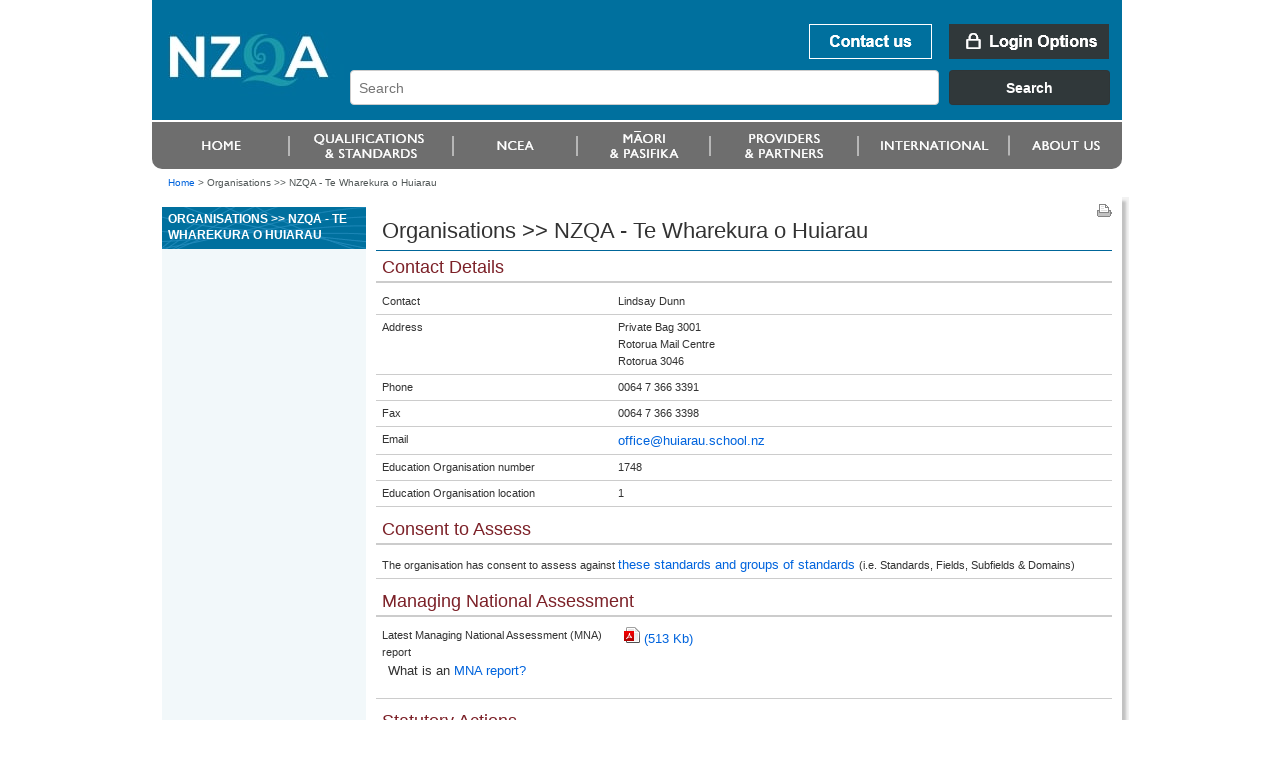

--- FILE ---
content_type: text/html;charset=utf-8
request_url: https://www.nzqa.govt.nz/providers/details.do?providerId=174876001
body_size: 3896
content:
<!DOCTYPE html PUBLIC "-//W3C//DTD XHTML 1.0 Transitional//EN" "http://www.w3.org/TR/xhtml1/DTD/xhtml1-transitional.dtd">
<html xmlns="http://www.w3.org/1999/xhtml" lang="en-NZ" xml:lang="en-NZ"> <!-- DELETE ME - lang and xml:lang attributes to be driven by language chosen - see below -->
<!--googleoff: index-->
 <head>
    <!--googleon: index-->
    <title>Organisations >> NZQA - Te Wharekura o Huiarau</title>
    <!--googleoff: index-->
<meta name="generator" content="SilverStripe - http://www.silverstripe.com" />
<meta http-equiv="Content-type" content="text/html; charset=utf-8" />
<meta name="identifier" content="0" scheme = "SilverStripe CMS GUID" />
<meta name="DC.Identifier" content="http://nzqa.localhost/" scheme = "URI" />
<meta name="name" content="" scheme = "" />
<meta name="DC.Title" content="" scheme = "" />
<meta name="DC.Date.Created" content="" scheme = "ISO8601" />
<meta name="DC.Date.Valid" content="" scheme = "ISO8601" />
<meta name="DC.Date.Modified" content="" scheme = "ISO8601" />
<meta name="DC.Creator" content="corporateName=New Zealand Qualifications Authority (NZQA)" scheme = "NZGLSAgent" />
<meta name="DC.Publisher" content="corporateName=New Zealand Qualifications Authority (NZQA)" scheme = "NZGLSAgent" />
<meta name="DC.Language" content="" scheme = "RFC4646" />
<meta name="DC.Type.Category" content="Document" scheme = "NZGLS" />
<meta name="NZGLS.Function" content="" scheme = "FONZ" />
<meta name="DC.Subject" content="" scheme = "SONZ" />
<meta name="DC.Description" content="" scheme = "" /><link rel="shortcut icon" href="/favicon.ico" />

<!--[if IE 6]>
    <style type="text/css">
     @import url(/resources/themes/nzqa/css/ie6.css);
    </style> 
<![endif]-->

<!--[if IE 7]>
    <style type="text/css">
     @import url(/resources/themes/nzqa/css/ie7.css);
    </style> 
<![endif]-->

    <link rel="stylesheet" type="text/css" media="screen" href="/resources/themes/nzqa/css/layout-v2.css?m=1274396386" />
    <link rel="stylesheet" type="text/css" media="screen" href="/resources/themes/nzqa/css/typography-v2.css?m=1274396386" />

    <link rel="stylesheet" type="text/css" media="print" href="/resources/themes/nzqa/css/print.css?m=1274066173" />



   




   <style type="text/css">
       #mainPage a.pdf:before, #mainPage a.doc:before {
           content: normal;
       }
       #mainPage a.pdf, #mainPage a.doc {
           vertical-align: middle;
           background-image: none;
           padding: 0;
       }
   </style>

</head>
<body class="wide">
    <div id="accessLinks">
    
</div>
    
    <div id="wrapper">
    
<div id="header">
    <a name="topOfPage" id="topOfPage"></a>
        <div id="banner">
            <a href="/" title="Go to NZQA home page. " id="coName">
				<span>
					<abbr title="New Zealand Qualifications Authority">NZQA</abbr><br />
					New Zealand Qualifications Authority<br />Mana Tohu Matauranga O Aotearoa<br />
                    <hr align="left" width="30%"/>
                    Qualify For The Future World<br />Kia Noho Takatu Ki To Amua Ao!
				</span>
			</a> 

			<div id="bannerUtil">
										<a href="/about-us/contact-us/" id="bannContactUs"><span>Contact us</span></a>

        <a href="/login" id="bannLogin" title="Go to login page. "><span>Login Options</span></a>
    



            <div id="headerSearch" style="width: 787px;">
            <link href="https://search.nzqa.govt.nz/static/css/elastic_search.css" rel="stylesheet">
              <div id="searchBox" class="app-container"></div>
              <script src="https://search.nzqa.govt.nz/static/js/elastic_search.js"></script>
            </div>
            <script type="text/javascript">
                window.searchUrl = 'https://search.nzqa.govt.nz/index.html';
            </script>
            </div>

        </div>

		<div id="primaryNav">
		
<!--nav1-->
    <ul>
			        	<li id="p1" class="primaryNavItem">
			            	<a href="https://www2.nzqa.govt.nz" class="sectionLink" ><span>Home</span></a>
			            </li>
			        	<li id="p2" class="primaryNavItem">
			            	<a href="https://www2.nzqa.govt.nz/qualifications-and-standards/" class="sectionLink" ><span>Qualifications and standards</span></a>
				            	<ul>
										<li ><a href="https://www2.nzqa.govt.nz/qualifications-and-standards/about-new-zealand-qualifications-credentials-framework/" >Understanding the NZQF</a></li>
										<li ><a href="https://www2.nzqa.govt.nz/qualifications-and-standards/about-qualifications-and-credentials/" >Qualifications</a></li>
										<li ><a href="https://www2.nzqa.govt.nz/qualifications-and-standards/about-standards/" >Standards</a></li>
										<li ><a href="https://www2.nzqa.govt.nz/qualifications-and-standards/access-your-results/" >Results</a></li>
										<li  class='last'><a href="https://www2.nzqa.govt.nz/international/recognise-overseas-qual/" >Recognition of Overseas Qualifications</a></li>
			                    </ul>
			            </li>
			        	<li id="p3" class="primaryNavItem">
			            	<a href="https://www2.nzqa.govt.nz/" class="sectionLink" ><span>Māori and Pasifika</span></a>
				            	<ul>
										<li ><a href="https://www2.nzqa.govt.nz/maori/" >Māori</a></li>
										<li  class='last'><a href="https://www2.nzqa.govt.nz/pasifika/" >Pasifika</a></li>
			                    </ul>
			            </li>
			        	<li id="p4" class="primaryNavItem">
			            	<a href="https://www2.nzqa.govt.nz/tertiary/" class="sectionLink" ><span>Tertiary</span></a>
				            	<ul>
										<li  class='last'><a href="https://www2.nzqa.govt.nz/tertiary/approval-accreditation-and-registration/" >Approval, accreditation and registration</a></li>
			                    </ul>
			            </li>
			        	<li id="p5" class="primaryNavItem">
			            	<a href="/international/" class="sectionLink" ><span>international</span></a>
				            	<ul>
										<li ><a href="https://www2.nzqa.govt.nz" >Home</a></li>
										<li ><a href="https://www2.nzqa.govt.nz/qualifications-and-standards/" >Qualifications and standards</a></li>
										<li ><a href="https://www2.nzqa.govt.nz/ncea/" >NCEA</a></li>
										<li ><a href="https://www2.nzqa.govt.nz/" >Māori and Pasifika</a></li>
										<li ><a href="https://www2.nzqa.govt.nz/tertiary/" >Tertiary</a></li>
										<li ><a href="/international/" >international</a></li>
										<li  class='last'><a href="https://www2.nzqa.govt.nz/about-us/" >About us</a></li>
			                    </ul>
			            </li>
			        	<li id="p6" class="primaryNavItem">
			            	<a href="https://www2.nzqa.govt.nz/about-us/" class="sectionLink" ><span>About us</span></a>
				            	<ul>
										<li ><a href="https://www2.nzqa.govt.nz/about-us/contact-us/" >Contact us</a></li>
										<li ><a href="https://www2.nzqa.govt.nz/about-us/consultations-and-reviews/" >Consultations and reviews</a></li>
										<li ><a href="https://www2.nzqa.govt.nz/about-us/events/" >Events</a></li>
										<li ><a href="https://www2.nzqa.govt.nz/about-us/publications/" >Publications</a></li>
										<li ><a href="https://www2.nzqa.govt.nz/about-us/emergency-events/" >Information regarding COVID-19</a></li>
										<li ><a href="https://www2.nzqa.govt.nz/about-us/strategies-projects/" >Future State</a></li>
										<li ><a href="https://www2.nzqa.govt.nz/about-us/working-at-nzqa/" >Working at NZQA</a></li>
										<li ><a href="https://www2.nzqa.govt.nz/about-us/contact-us/complaint/" >Make a complaint</a></li>
										<li  class='last'><a href="https://www2.nzqa.govt.nz/about-us/glossary/" >Glossary</a></li>
			                    </ul>
			            </li>
    </ul>
<!--/nav1-->
		
		</div>
</div>    
        <div id="breadcrumbs">

        <a href="/" >Home</a>

    &gt; <span class="current">Organisations >> NZQA - Te Wharekura o Huiarau</span>



        </div>

        <div id="mainBody">
            <div id="secNav">
			    <div id="sectHeader">
                  <!--googleon: index-->
Organisations >> NZQA - Te Wharekura o Huiarau                  <!--googleoff: index-->
			    </div>
    
              
<!--nav2-->




<!--/nav2-->
                <div id="navGrad"></div>
            </div>

			<div id="mainPage" class="typography">
<div id="pageUtils">
	<a title="Print this page."
		href="javascript:window.print();" 
		id="print">
		<span>Print this page</span>
	</a>
</div>             <!--googleon: index-->
				        <h1>Organisations >> NZQA - Te Wharekura o Huiarau</h1>
				
		

	





<!DOCTYPE html PUBLIC "-//W3C//DTD XHTML 1.0 Transitional//EN"
"http://www.w3.org/TR/xhtml1/DTD/xhtml1-transitional.dtd">
<html xmlns="http://www.w3.org/1999/xhtml">
	<body>
		<!-- Google Tag Manager -->
		<noscript><iframe src="//www.googletagmanager.com/ns.html?id=GTM-KB9LQX"
		height="0" width="0" style="display:none;visibility:hidden"></iframe></noscript>
		<script>(function(w,d,s,l,i){w[l]=w[l]||[];w[l].push({'gtm.start':
		new Date().getTime(),event:'gtm.js'});var f=d.getElementsByTagName(s)[0],
		j=d.createElement(s),dl=l!='dataLayer'?'&l='+l:'';j.async=true;j.src=
		'//www.googletagmanager.com/gtm.js?id='+i+dl;f.parentNode.insertBefore(j,f);
		})(window,document,'script','dataLayer','GTM-KB9LQX');</script>
		<!-- End Google Tag Manager -->
	</body>	
</html>
   <!-- This area is used to add a provider-specific note.-->
   




   

   

       

       
           <h2>Contact Details</h2>
           <table class="details noHover">
               
                   <tr>
                       <td width="230">Contact</td>
                       <td>Lindsay Dunn</td>
                   </tr>
               
               
                   <tr>
                       <td width="230">Address</td>
                       <td>
                           Private Bag 3001
                           <br />
                       
                            Rotorua Mail Centre
                           <br />
                       
                            Rotorua 3046
                           <br />
                       </td>
                   </tr>
               
               
                   <tr>
                       <td>Phone</td>
                       <td>0064&nbsp;7 366 3391</td>
                   </tr>
               
               
               
                   <tr>
                       <td>Fax</td>
                       <td>0064&nbsp;7 366 3398</td>
                   </tr>
               
               
                   <tr>
                       <td>Email</td>
                       <td><a href="mailto:office@huiarau.school.nz">office@huiarau.school.nz</a></td>
                   </tr>
               
               
               
                   <tr>
                       <td width="230"><span
                            title="A unique number assigned to each education provider also refered to as Provider Code or Institution Number.">Education Organisation
                       number</span></td>
                       <td>1748</td>
                   </tr>
                   <tr>
                       <td><span
                            title="A number to differentiate the different locations of a Provider.">Education Organisation
                       location</span></td>
                       <td>1</td>
                   </tr>
               
           </table>
       

       

      

             
           <h2>Consent to Assess</h2>
              <table class="details noHover">
                 <tr>
                     <td>The organisation has consent to assess against <a
                            href="/providers/nqf-accreditations.do?providerId=174876001">these standards and groups of standards
                           </a> (i.e. Standards, Fields, Subfields &amp; Domains)</td>
                                </tr>
                                </table>
                


                
                
             


     


                        

	   <!--  WEB-7957: MNA report section should be displayed only if the .pdf file exists -->
       
           <h2>Managing National Assessment</h2>
           <table class="details noHover">
               <tr>
                   <td width="230" valign="top">Latest Managing National Assessment (MNA) report
                   <div style="font-weight: normal"><p>What is an <a href="https://www2.nzqa.govt.nz/ncea/ncea-for-teachers-and-schools/managing-national-assessment-in-schools/mna-reviews/">MNA report?</a></p>
</div>
                   </td>
                   <td>
                       
                           <p>
                           <a class="download pdf" href="/bin/providers/download/provider-mna-reports/s1748.pdf ">
                               <img src="/resources/themes/nzqa/images/pdf.png" alt="PDF"/>&nbsp;(513 Kb)</a>
                           </p>
                           
                       
                   </td>
               </tr>
           </table>
       

       
   

   <h2>Statutory Actions</h2>
<p>For more information on statutory actions on any education organisation <a rel="noopener" href="https://www2.nzqa.govt.nz/tertiary/quality-assurance/statutory-actions/">click here</a>.</p>

   <p class="important">Disclaimer: <a href="about/legal/">conditions of use</a>.</p>

               <!--googleoff: index-->
		    </div>


            <div class="clear">&nbsp;</div>
        </div>
        

<div id="footer">
    <ul id="footerUtils">
        <li>
            <a target="_blank" title="newzealand.govt.nz - connecting you to New Zealand central &amp; local government services" accesskey="/" href="https://www.govt.nz/" id="nzGovt">
                <span>newzealand.govt.nz</span>
            </a>
            Copyright &copy; New Zealand Qualifications Authority
            <span class="separator">|</span>
									<a href="/about-this-site">About this site</a>
            <span class="separator">|</span>
					<a href="/copyright">Copyright</a>  
        </li>
    </ul>
</div>    
    </div>
    
   
    
</body>
</html>